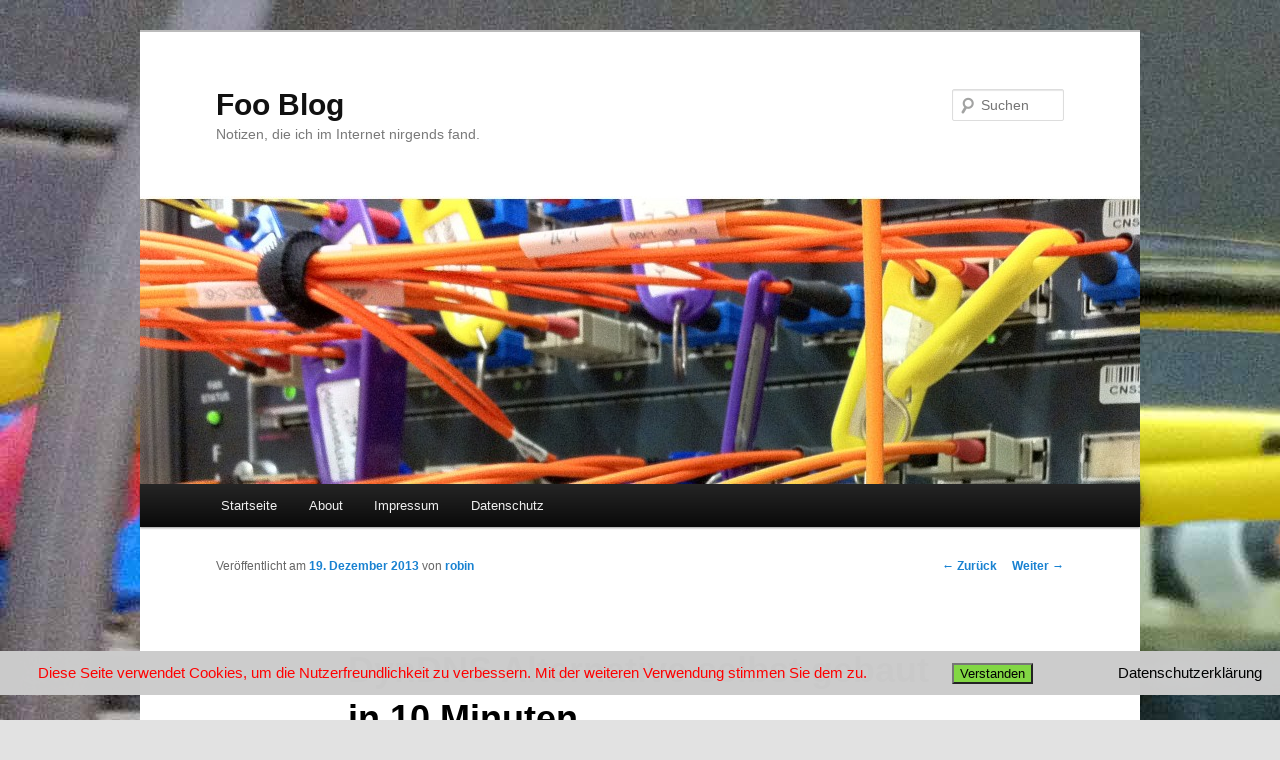

--- FILE ---
content_type: text/html; charset=UTF-8
request_url: https://foo-blog.de/2013/12/dyndns-alternative-selbst-gebaut-in-10-minuten/
body_size: 12208
content:
<!DOCTYPE html>
<!--[if IE 6]>
<html id="ie6" lang="de">
<![endif]-->
<!--[if IE 7]>
<html id="ie7" lang="de">
<![endif]-->
<!--[if IE 8]>
<html id="ie8" lang="de">
<![endif]-->
<!--[if !(IE 6) & !(IE 7) & !(IE 8)]><!-->
<html lang="de">
<!--<![endif]-->
<head>
<meta charset="UTF-8" />
<meta name="viewport" content="width=device-width" />
<title>
DynDNS Alternative selbst gebaut in 10 Minuten | Foo Blog	</title>
<link rel="profile" href="https://gmpg.org/xfn/11" />
<link rel="stylesheet" type="text/css" media="all" href="https://foo-blog.de/wp-content/themes/twentyeleven/style.css?ver=20240716" />
<link rel="pingback" href="https://foo-blog.de/xmlrpc.php">
<!--[if lt IE 9]>
<script src="https://foo-blog.de/wp-content/themes/twentyeleven/js/html5.js?ver=3.7.0" type="text/javascript"></script>
<![endif]-->
<meta name='robots' content='max-image-preview:large' />
<link rel="alternate" type="application/rss+xml" title="Foo Blog &raquo; Feed" href="https://foo-blog.de/feed/" />
<link rel="alternate" type="application/rss+xml" title="Foo Blog &raquo; Kommentar-Feed" href="https://foo-blog.de/comments/feed/" />
<link rel="alternate" type="application/rss+xml" title="Foo Blog &raquo; DynDNS Alternative selbst gebaut in 10 Minuten-Kommentar-Feed" href="https://foo-blog.de/2013/12/dyndns-alternative-selbst-gebaut-in-10-minuten/feed/" />
<script type="text/javascript">
/* <![CDATA[ */
window._wpemojiSettings = {"baseUrl":"https:\/\/s.w.org\/images\/core\/emoji\/15.0.3\/72x72\/","ext":".png","svgUrl":"https:\/\/s.w.org\/images\/core\/emoji\/15.0.3\/svg\/","svgExt":".svg","source":{"concatemoji":"https:\/\/foo-blog.de\/wp-includes\/js\/wp-emoji-release.min.js?ver=6.6.4"}};
/*! This file is auto-generated */
!function(i,n){var o,s,e;function c(e){try{var t={supportTests:e,timestamp:(new Date).valueOf()};sessionStorage.setItem(o,JSON.stringify(t))}catch(e){}}function p(e,t,n){e.clearRect(0,0,e.canvas.width,e.canvas.height),e.fillText(t,0,0);var t=new Uint32Array(e.getImageData(0,0,e.canvas.width,e.canvas.height).data),r=(e.clearRect(0,0,e.canvas.width,e.canvas.height),e.fillText(n,0,0),new Uint32Array(e.getImageData(0,0,e.canvas.width,e.canvas.height).data));return t.every(function(e,t){return e===r[t]})}function u(e,t,n){switch(t){case"flag":return n(e,"\ud83c\udff3\ufe0f\u200d\u26a7\ufe0f","\ud83c\udff3\ufe0f\u200b\u26a7\ufe0f")?!1:!n(e,"\ud83c\uddfa\ud83c\uddf3","\ud83c\uddfa\u200b\ud83c\uddf3")&&!n(e,"\ud83c\udff4\udb40\udc67\udb40\udc62\udb40\udc65\udb40\udc6e\udb40\udc67\udb40\udc7f","\ud83c\udff4\u200b\udb40\udc67\u200b\udb40\udc62\u200b\udb40\udc65\u200b\udb40\udc6e\u200b\udb40\udc67\u200b\udb40\udc7f");case"emoji":return!n(e,"\ud83d\udc26\u200d\u2b1b","\ud83d\udc26\u200b\u2b1b")}return!1}function f(e,t,n){var r="undefined"!=typeof WorkerGlobalScope&&self instanceof WorkerGlobalScope?new OffscreenCanvas(300,150):i.createElement("canvas"),a=r.getContext("2d",{willReadFrequently:!0}),o=(a.textBaseline="top",a.font="600 32px Arial",{});return e.forEach(function(e){o[e]=t(a,e,n)}),o}function t(e){var t=i.createElement("script");t.src=e,t.defer=!0,i.head.appendChild(t)}"undefined"!=typeof Promise&&(o="wpEmojiSettingsSupports",s=["flag","emoji"],n.supports={everything:!0,everythingExceptFlag:!0},e=new Promise(function(e){i.addEventListener("DOMContentLoaded",e,{once:!0})}),new Promise(function(t){var n=function(){try{var e=JSON.parse(sessionStorage.getItem(o));if("object"==typeof e&&"number"==typeof e.timestamp&&(new Date).valueOf()<e.timestamp+604800&&"object"==typeof e.supportTests)return e.supportTests}catch(e){}return null}();if(!n){if("undefined"!=typeof Worker&&"undefined"!=typeof OffscreenCanvas&&"undefined"!=typeof URL&&URL.createObjectURL&&"undefined"!=typeof Blob)try{var e="postMessage("+f.toString()+"("+[JSON.stringify(s),u.toString(),p.toString()].join(",")+"));",r=new Blob([e],{type:"text/javascript"}),a=new Worker(URL.createObjectURL(r),{name:"wpTestEmojiSupports"});return void(a.onmessage=function(e){c(n=e.data),a.terminate(),t(n)})}catch(e){}c(n=f(s,u,p))}t(n)}).then(function(e){for(var t in e)n.supports[t]=e[t],n.supports.everything=n.supports.everything&&n.supports[t],"flag"!==t&&(n.supports.everythingExceptFlag=n.supports.everythingExceptFlag&&n.supports[t]);n.supports.everythingExceptFlag=n.supports.everythingExceptFlag&&!n.supports.flag,n.DOMReady=!1,n.readyCallback=function(){n.DOMReady=!0}}).then(function(){return e}).then(function(){var e;n.supports.everything||(n.readyCallback(),(e=n.source||{}).concatemoji?t(e.concatemoji):e.wpemoji&&e.twemoji&&(t(e.twemoji),t(e.wpemoji)))}))}((window,document),window._wpemojiSettings);
/* ]]> */
</script>
<style id='wp-emoji-styles-inline-css' type='text/css'>

	img.wp-smiley, img.emoji {
		display: inline !important;
		border: none !important;
		box-shadow: none !important;
		height: 1em !important;
		width: 1em !important;
		margin: 0 0.07em !important;
		vertical-align: -0.1em !important;
		background: none !important;
		padding: 0 !important;
	}
</style>
<link rel='stylesheet' id='wp-block-library-css' href='https://foo-blog.de/wp-includes/css/dist/block-library/style.min.css?ver=6.6.4' type='text/css' media='all' />
<style id='wp-block-library-theme-inline-css' type='text/css'>
.wp-block-audio :where(figcaption){color:#555;font-size:13px;text-align:center}.is-dark-theme .wp-block-audio :where(figcaption){color:#ffffffa6}.wp-block-audio{margin:0 0 1em}.wp-block-code{border:1px solid #ccc;border-radius:4px;font-family:Menlo,Consolas,monaco,monospace;padding:.8em 1em}.wp-block-embed :where(figcaption){color:#555;font-size:13px;text-align:center}.is-dark-theme .wp-block-embed :where(figcaption){color:#ffffffa6}.wp-block-embed{margin:0 0 1em}.blocks-gallery-caption{color:#555;font-size:13px;text-align:center}.is-dark-theme .blocks-gallery-caption{color:#ffffffa6}:root :where(.wp-block-image figcaption){color:#555;font-size:13px;text-align:center}.is-dark-theme :root :where(.wp-block-image figcaption){color:#ffffffa6}.wp-block-image{margin:0 0 1em}.wp-block-pullquote{border-bottom:4px solid;border-top:4px solid;color:currentColor;margin-bottom:1.75em}.wp-block-pullquote cite,.wp-block-pullquote footer,.wp-block-pullquote__citation{color:currentColor;font-size:.8125em;font-style:normal;text-transform:uppercase}.wp-block-quote{border-left:.25em solid;margin:0 0 1.75em;padding-left:1em}.wp-block-quote cite,.wp-block-quote footer{color:currentColor;font-size:.8125em;font-style:normal;position:relative}.wp-block-quote.has-text-align-right{border-left:none;border-right:.25em solid;padding-left:0;padding-right:1em}.wp-block-quote.has-text-align-center{border:none;padding-left:0}.wp-block-quote.is-large,.wp-block-quote.is-style-large,.wp-block-quote.is-style-plain{border:none}.wp-block-search .wp-block-search__label{font-weight:700}.wp-block-search__button{border:1px solid #ccc;padding:.375em .625em}:where(.wp-block-group.has-background){padding:1.25em 2.375em}.wp-block-separator.has-css-opacity{opacity:.4}.wp-block-separator{border:none;border-bottom:2px solid;margin-left:auto;margin-right:auto}.wp-block-separator.has-alpha-channel-opacity{opacity:1}.wp-block-separator:not(.is-style-wide):not(.is-style-dots){width:100px}.wp-block-separator.has-background:not(.is-style-dots){border-bottom:none;height:1px}.wp-block-separator.has-background:not(.is-style-wide):not(.is-style-dots){height:2px}.wp-block-table{margin:0 0 1em}.wp-block-table td,.wp-block-table th{word-break:normal}.wp-block-table :where(figcaption){color:#555;font-size:13px;text-align:center}.is-dark-theme .wp-block-table :where(figcaption){color:#ffffffa6}.wp-block-video :where(figcaption){color:#555;font-size:13px;text-align:center}.is-dark-theme .wp-block-video :where(figcaption){color:#ffffffa6}.wp-block-video{margin:0 0 1em}:root :where(.wp-block-template-part.has-background){margin-bottom:0;margin-top:0;padding:1.25em 2.375em}
</style>
<style id='classic-theme-styles-inline-css' type='text/css'>
/*! This file is auto-generated */
.wp-block-button__link{color:#fff;background-color:#32373c;border-radius:9999px;box-shadow:none;text-decoration:none;padding:calc(.667em + 2px) calc(1.333em + 2px);font-size:1.125em}.wp-block-file__button{background:#32373c;color:#fff;text-decoration:none}
</style>
<style id='global-styles-inline-css' type='text/css'>
:root{--wp--preset--aspect-ratio--square: 1;--wp--preset--aspect-ratio--4-3: 4/3;--wp--preset--aspect-ratio--3-4: 3/4;--wp--preset--aspect-ratio--3-2: 3/2;--wp--preset--aspect-ratio--2-3: 2/3;--wp--preset--aspect-ratio--16-9: 16/9;--wp--preset--aspect-ratio--9-16: 9/16;--wp--preset--color--black: #000;--wp--preset--color--cyan-bluish-gray: #abb8c3;--wp--preset--color--white: #fff;--wp--preset--color--pale-pink: #f78da7;--wp--preset--color--vivid-red: #cf2e2e;--wp--preset--color--luminous-vivid-orange: #ff6900;--wp--preset--color--luminous-vivid-amber: #fcb900;--wp--preset--color--light-green-cyan: #7bdcb5;--wp--preset--color--vivid-green-cyan: #00d084;--wp--preset--color--pale-cyan-blue: #8ed1fc;--wp--preset--color--vivid-cyan-blue: #0693e3;--wp--preset--color--vivid-purple: #9b51e0;--wp--preset--color--blue: #1982d1;--wp--preset--color--dark-gray: #373737;--wp--preset--color--medium-gray: #666;--wp--preset--color--light-gray: #e2e2e2;--wp--preset--gradient--vivid-cyan-blue-to-vivid-purple: linear-gradient(135deg,rgba(6,147,227,1) 0%,rgb(155,81,224) 100%);--wp--preset--gradient--light-green-cyan-to-vivid-green-cyan: linear-gradient(135deg,rgb(122,220,180) 0%,rgb(0,208,130) 100%);--wp--preset--gradient--luminous-vivid-amber-to-luminous-vivid-orange: linear-gradient(135deg,rgba(252,185,0,1) 0%,rgba(255,105,0,1) 100%);--wp--preset--gradient--luminous-vivid-orange-to-vivid-red: linear-gradient(135deg,rgba(255,105,0,1) 0%,rgb(207,46,46) 100%);--wp--preset--gradient--very-light-gray-to-cyan-bluish-gray: linear-gradient(135deg,rgb(238,238,238) 0%,rgb(169,184,195) 100%);--wp--preset--gradient--cool-to-warm-spectrum: linear-gradient(135deg,rgb(74,234,220) 0%,rgb(151,120,209) 20%,rgb(207,42,186) 40%,rgb(238,44,130) 60%,rgb(251,105,98) 80%,rgb(254,248,76) 100%);--wp--preset--gradient--blush-light-purple: linear-gradient(135deg,rgb(255,206,236) 0%,rgb(152,150,240) 100%);--wp--preset--gradient--blush-bordeaux: linear-gradient(135deg,rgb(254,205,165) 0%,rgb(254,45,45) 50%,rgb(107,0,62) 100%);--wp--preset--gradient--luminous-dusk: linear-gradient(135deg,rgb(255,203,112) 0%,rgb(199,81,192) 50%,rgb(65,88,208) 100%);--wp--preset--gradient--pale-ocean: linear-gradient(135deg,rgb(255,245,203) 0%,rgb(182,227,212) 50%,rgb(51,167,181) 100%);--wp--preset--gradient--electric-grass: linear-gradient(135deg,rgb(202,248,128) 0%,rgb(113,206,126) 100%);--wp--preset--gradient--midnight: linear-gradient(135deg,rgb(2,3,129) 0%,rgb(40,116,252) 100%);--wp--preset--font-size--small: 13px;--wp--preset--font-size--medium: 20px;--wp--preset--font-size--large: 36px;--wp--preset--font-size--x-large: 42px;--wp--preset--spacing--20: 0.44rem;--wp--preset--spacing--30: 0.67rem;--wp--preset--spacing--40: 1rem;--wp--preset--spacing--50: 1.5rem;--wp--preset--spacing--60: 2.25rem;--wp--preset--spacing--70: 3.38rem;--wp--preset--spacing--80: 5.06rem;--wp--preset--shadow--natural: 6px 6px 9px rgba(0, 0, 0, 0.2);--wp--preset--shadow--deep: 12px 12px 50px rgba(0, 0, 0, 0.4);--wp--preset--shadow--sharp: 6px 6px 0px rgba(0, 0, 0, 0.2);--wp--preset--shadow--outlined: 6px 6px 0px -3px rgba(255, 255, 255, 1), 6px 6px rgba(0, 0, 0, 1);--wp--preset--shadow--crisp: 6px 6px 0px rgba(0, 0, 0, 1);}:where(.is-layout-flex){gap: 0.5em;}:where(.is-layout-grid){gap: 0.5em;}body .is-layout-flex{display: flex;}.is-layout-flex{flex-wrap: wrap;align-items: center;}.is-layout-flex > :is(*, div){margin: 0;}body .is-layout-grid{display: grid;}.is-layout-grid > :is(*, div){margin: 0;}:where(.wp-block-columns.is-layout-flex){gap: 2em;}:where(.wp-block-columns.is-layout-grid){gap: 2em;}:where(.wp-block-post-template.is-layout-flex){gap: 1.25em;}:where(.wp-block-post-template.is-layout-grid){gap: 1.25em;}.has-black-color{color: var(--wp--preset--color--black) !important;}.has-cyan-bluish-gray-color{color: var(--wp--preset--color--cyan-bluish-gray) !important;}.has-white-color{color: var(--wp--preset--color--white) !important;}.has-pale-pink-color{color: var(--wp--preset--color--pale-pink) !important;}.has-vivid-red-color{color: var(--wp--preset--color--vivid-red) !important;}.has-luminous-vivid-orange-color{color: var(--wp--preset--color--luminous-vivid-orange) !important;}.has-luminous-vivid-amber-color{color: var(--wp--preset--color--luminous-vivid-amber) !important;}.has-light-green-cyan-color{color: var(--wp--preset--color--light-green-cyan) !important;}.has-vivid-green-cyan-color{color: var(--wp--preset--color--vivid-green-cyan) !important;}.has-pale-cyan-blue-color{color: var(--wp--preset--color--pale-cyan-blue) !important;}.has-vivid-cyan-blue-color{color: var(--wp--preset--color--vivid-cyan-blue) !important;}.has-vivid-purple-color{color: var(--wp--preset--color--vivid-purple) !important;}.has-black-background-color{background-color: var(--wp--preset--color--black) !important;}.has-cyan-bluish-gray-background-color{background-color: var(--wp--preset--color--cyan-bluish-gray) !important;}.has-white-background-color{background-color: var(--wp--preset--color--white) !important;}.has-pale-pink-background-color{background-color: var(--wp--preset--color--pale-pink) !important;}.has-vivid-red-background-color{background-color: var(--wp--preset--color--vivid-red) !important;}.has-luminous-vivid-orange-background-color{background-color: var(--wp--preset--color--luminous-vivid-orange) !important;}.has-luminous-vivid-amber-background-color{background-color: var(--wp--preset--color--luminous-vivid-amber) !important;}.has-light-green-cyan-background-color{background-color: var(--wp--preset--color--light-green-cyan) !important;}.has-vivid-green-cyan-background-color{background-color: var(--wp--preset--color--vivid-green-cyan) !important;}.has-pale-cyan-blue-background-color{background-color: var(--wp--preset--color--pale-cyan-blue) !important;}.has-vivid-cyan-blue-background-color{background-color: var(--wp--preset--color--vivid-cyan-blue) !important;}.has-vivid-purple-background-color{background-color: var(--wp--preset--color--vivid-purple) !important;}.has-black-border-color{border-color: var(--wp--preset--color--black) !important;}.has-cyan-bluish-gray-border-color{border-color: var(--wp--preset--color--cyan-bluish-gray) !important;}.has-white-border-color{border-color: var(--wp--preset--color--white) !important;}.has-pale-pink-border-color{border-color: var(--wp--preset--color--pale-pink) !important;}.has-vivid-red-border-color{border-color: var(--wp--preset--color--vivid-red) !important;}.has-luminous-vivid-orange-border-color{border-color: var(--wp--preset--color--luminous-vivid-orange) !important;}.has-luminous-vivid-amber-border-color{border-color: var(--wp--preset--color--luminous-vivid-amber) !important;}.has-light-green-cyan-border-color{border-color: var(--wp--preset--color--light-green-cyan) !important;}.has-vivid-green-cyan-border-color{border-color: var(--wp--preset--color--vivid-green-cyan) !important;}.has-pale-cyan-blue-border-color{border-color: var(--wp--preset--color--pale-cyan-blue) !important;}.has-vivid-cyan-blue-border-color{border-color: var(--wp--preset--color--vivid-cyan-blue) !important;}.has-vivid-purple-border-color{border-color: var(--wp--preset--color--vivid-purple) !important;}.has-vivid-cyan-blue-to-vivid-purple-gradient-background{background: var(--wp--preset--gradient--vivid-cyan-blue-to-vivid-purple) !important;}.has-light-green-cyan-to-vivid-green-cyan-gradient-background{background: var(--wp--preset--gradient--light-green-cyan-to-vivid-green-cyan) !important;}.has-luminous-vivid-amber-to-luminous-vivid-orange-gradient-background{background: var(--wp--preset--gradient--luminous-vivid-amber-to-luminous-vivid-orange) !important;}.has-luminous-vivid-orange-to-vivid-red-gradient-background{background: var(--wp--preset--gradient--luminous-vivid-orange-to-vivid-red) !important;}.has-very-light-gray-to-cyan-bluish-gray-gradient-background{background: var(--wp--preset--gradient--very-light-gray-to-cyan-bluish-gray) !important;}.has-cool-to-warm-spectrum-gradient-background{background: var(--wp--preset--gradient--cool-to-warm-spectrum) !important;}.has-blush-light-purple-gradient-background{background: var(--wp--preset--gradient--blush-light-purple) !important;}.has-blush-bordeaux-gradient-background{background: var(--wp--preset--gradient--blush-bordeaux) !important;}.has-luminous-dusk-gradient-background{background: var(--wp--preset--gradient--luminous-dusk) !important;}.has-pale-ocean-gradient-background{background: var(--wp--preset--gradient--pale-ocean) !important;}.has-electric-grass-gradient-background{background: var(--wp--preset--gradient--electric-grass) !important;}.has-midnight-gradient-background{background: var(--wp--preset--gradient--midnight) !important;}.has-small-font-size{font-size: var(--wp--preset--font-size--small) !important;}.has-medium-font-size{font-size: var(--wp--preset--font-size--medium) !important;}.has-large-font-size{font-size: var(--wp--preset--font-size--large) !important;}.has-x-large-font-size{font-size: var(--wp--preset--font-size--x-large) !important;}
:where(.wp-block-post-template.is-layout-flex){gap: 1.25em;}:where(.wp-block-post-template.is-layout-grid){gap: 1.25em;}
:where(.wp-block-columns.is-layout-flex){gap: 2em;}:where(.wp-block-columns.is-layout-grid){gap: 2em;}
:root :where(.wp-block-pullquote){font-size: 1.5em;line-height: 1.6;}
</style>
<link rel='stylesheet' id='fhw_dsgvo_cookie_register_frontend_style-css' href='https://foo-blog.de/wp-content/plugins/dsgvo-tools-cookie-hinweis-datenschutz/styles/frontend.css?ver=1764267128' type='text/css' media='all' />
<link rel='stylesheet' id='twentyeleven-block-style-css' href='https://foo-blog.de/wp-content/themes/twentyeleven/blocks.css?ver=20240621' type='text/css' media='all' />
<script type="text/javascript" src="https://foo-blog.de/wp-includes/js/jquery/jquery.min.js?ver=3.7.1" id="jquery-core-js"></script>
<script type="text/javascript" src="https://foo-blog.de/wp-includes/js/jquery/jquery-migrate.min.js?ver=3.4.1" id="jquery-migrate-js"></script>
<script type="text/javascript" src="https://foo-blog.de/wp-content/plugins/dsgvo-tools-cookie-hinweis-datenschutz/js/js.js?ver=1764267128" id="fhw_dsgvo_cookie_js-js"></script>
<link rel="https://api.w.org/" href="https://foo-blog.de/wp-json/" /><link rel="alternate" title="JSON" type="application/json" href="https://foo-blog.de/wp-json/wp/v2/posts/400" /><link rel="EditURI" type="application/rsd+xml" title="RSD" href="https://foo-blog.de/xmlrpc.php?rsd" />
<meta name="generator" content="WordPress 6.6.4" />
<link rel="canonical" href="https://foo-blog.de/2013/12/dyndns-alternative-selbst-gebaut-in-10-minuten/" />
<link rel='shortlink' href='https://foo-blog.de/?p=400' />
<link rel="alternate" title="oEmbed (JSON)" type="application/json+oembed" href="https://foo-blog.de/wp-json/oembed/1.0/embed?url=https%3A%2F%2Ffoo-blog.de%2F2013%2F12%2Fdyndns-alternative-selbst-gebaut-in-10-minuten%2F" />
<link rel="alternate" title="oEmbed (XML)" type="text/xml+oembed" href="https://foo-blog.de/wp-json/oembed/1.0/embed?url=https%3A%2F%2Ffoo-blog.de%2F2013%2F12%2Fdyndns-alternative-selbst-gebaut-in-10-minuten%2F&#038;format=xml" />
<style type="text/css" id="custom-background-css">
body.custom-background { background-image: url("https://foo-blog.de/wp-content/uploads/2011/08/IMG_08731.jpg"); background-position: left top; background-size: auto; background-repeat: repeat; background-attachment: fixed; }
</style>
	</head>

<body class="post-template-default single single-post postid-400 single-format-standard custom-background wp-embed-responsive singular two-column right-sidebar">
<div class="skip-link"><a class="assistive-text" href="#content">Zum Inhalt wechseln</a></div><div id="page" class="hfeed">
	<header id="branding">
			<hgroup>
				<h1 id="site-title"><span><a href="https://foo-blog.de/" rel="home">Foo Blog</a></span></h1>
				<h2 id="site-description">Notizen, die ich im Internet nirgends fand.</h2>
			</hgroup>

						<a href="https://foo-blog.de/">
				<img src="https://foo-blog.de/wp-content/uploads/2011/08/cropped-IMG_0877.jpg" width="1000" height="288" alt="Foo Blog" decoding="async" fetchpriority="high" />			</a>
			
									<form method="get" id="searchform" action="https://foo-blog.de/">
		<label for="s" class="assistive-text">Suchen</label>
		<input type="text" class="field" name="s" id="s" placeholder="Suchen" />
		<input type="submit" class="submit" name="submit" id="searchsubmit" value="Suchen" />
	</form>
			
			<nav id="access">
				<h3 class="assistive-text">Hauptmenü</h3>
				<div class="menu-hauptmenue-container"><ul id="menu-hauptmenue" class="menu"><li id="menu-item-515" class="menu-item menu-item-type-custom menu-item-object-custom menu-item-home menu-item-515"><a href="https://foo-blog.de/">Startseite</a></li>
<li id="menu-item-516" class="menu-item menu-item-type-post_type menu-item-object-page menu-item-516"><a href="https://foo-blog.de/about/">About</a></li>
<li id="menu-item-518" class="menu-item menu-item-type-post_type menu-item-object-page menu-item-518"><a href="https://foo-blog.de/impressum/">Impressum</a></li>
<li id="menu-item-517" class="menu-item menu-item-type-post_type menu-item-object-page menu-item-privacy-policy menu-item-517"><a rel="privacy-policy" href="https://foo-blog.de/datenschutzerklaerung/">Datenschutz</a></li>
</ul></div>			</nav><!-- #access -->
	</header><!-- #branding -->


	<div id="main">

		<div id="primary">
			<div id="content" role="main">

				
					<nav id="nav-single">
						<h3 class="assistive-text">Beitragsnavigation</h3>
						<span class="nav-previous"><a href="https://foo-blog.de/2013/12/seagate-seatools-von-usb-stick-booten/" rel="prev"><span class="meta-nav">&larr;</span> Zurück</a></span>
						<span class="nav-next"><a href="https://foo-blog.de/2015/01/mac-os-x-yosemite-ignoriert-dns-suchdomains/" rel="next">Weiter <span class="meta-nav">&rarr;</span></a></span>
					</nav><!-- #nav-single -->

					
<article id="post-400" class="post-400 post type-post status-publish format-standard hentry category-dns category-linux">
	<header class="entry-header">
		<h1 class="entry-title">DynDNS Alternative selbst gebaut in 10 Minuten</h1>

				<div class="entry-meta">
			<span class="sep">Veröffentlicht am </span><a href="https://foo-blog.de/2013/12/dyndns-alternative-selbst-gebaut-in-10-minuten/" title="14:56" rel="bookmark"><time class="entry-date" datetime="2013-12-19T14:56:23+01:00">19. Dezember 2013</time></a><span class="by-author"> <span class="sep"> von </span> <span class="author vcard"><a class="url fn n" href="https://foo-blog.de/author/robin/" title="Alle Beiträge von robin anzeigen" rel="author">robin</a></span></span>		</div><!-- .entry-meta -->
			</header><!-- .entry-header -->

	<div class="entry-content">
		<p>Da die Firma DynDNS aufgrund eines Versäumnisses meinerseits diverse meiner kostenlosen Accounts rückstandsfrei eliminiert hat, habe ich mich gestern spontan entschlossen, den Service einfach selbst nachzubauen. Zumindest mit so viel (bzw. wenig) Funktionalität, wie ich wirklich benötige.</p>
<p>Man braucht folgendes:</p>
<ul>
<li>Sowas wie einen &#8222;Root-Server&#8220; mit einer öffentlichen IP-Adresse (z.B. <code>123.234.231.132</code>) und einer Domain (z.B. <code>meinedomain.de</code></li>
<li>Die Möglichkeit, eigene DNS-Einträge in der Domain vorzunehmen (genauer gesagt NS-Einträge für eigene Nameserver)</li>
<li>Auf dem &#8222;Root-Server&#8220;:
<ul>
<li>MySQL</li>
<li>PowerDNS</li>
<li>Apache mit mod_cgi</li>
</ul>
</li>
</ul>
<p>In meinem Fall war auf dem Server bereits Debian 6 (squeeze) mit MySQL und Apache installiert. PowerDNS fehlte noch.</p>
<p>Als erstes habe ich PowerDNS inklusive seinem MySQL-Backend installiert. Bei der Gelegenheit kann man auch direkt die später nötigen Perl-Module mit installieren:</p>
<blockquote>
<pre>
aptitude install pdns-server pdns-backend-mysql libdbd-mysql-perl libcgi-pm-perl
</pre>
</blockquote>
<p>PowerDNS wird die Frage stellen, an welches Interface (IP-Adresse) er sich binden soll. Das muss jeder selbst entscheiden. Es sollte nur ein DNS-Name (A-record) auf diese IP-Adresse zeigen, den müssen wir nämlich später in den SOA-Records verwenden.</p>
<p>Anschließend muss auf dem MySQL-Server eine Datenbank <code>pdns</code> mit ein paar Tabellen erzeugt werden. Das geht mit folgendem SQL-Schnipsel:</p>
<blockquote>
<pre>
CREATE DATABASE pdns;
USE pdns;

CREATE TABLE domains (
  id int(11) NOT NULL AUTO_INCREMENT,
  name varchar(255) NOT NULL,
  master varchar(20) DEFAULT NULL,
  last_check int(11) DEFAULT NULL,
  type varchar(6) NOT NULL,
  notified_serial int(11) DEFAULT NULL,
  account varchar(40) DEFAULT NULL,
  change_date timestamp NOT NULL DEFAULT CURRENT_TIMESTAMP ON UPDATE CURRENT_TIMESTAMP,
  PRIMARY KEY (id),
  UNIQUE KEY name_index (name)
) ENGINE=InnoDB;

CREATE TABLE records (
  id int(11) NOT NULL AUTO_INCREMENT,
  domain_id int(11) DEFAULT NULL,
  name varchar(255) DEFAULT NULL,
  type varchar(6) DEFAULT NULL,
  content varchar(255) DEFAULT NULL,
  ttl int(11) DEFAULT NULL,
  prio int(11) DEFAULT NULL,
  username varchar(12) DEFAULT NULL,
  password varchar(64) DEFAULT NULL,
  change_date timestamp NOT NULL DEFAULT CURRENT_TIMESTAMP ON UPDATE CURRENT_TIMESTAMP,
  PRIMARY KEY (id),
  KEY rec_name_index (name),
  KEY nametype_index (name,type),
  KEY domain_id (domain_id)
) ENGINE=InnoDB;

CREATE TABLE supermasters (
  ip varchar(25) NOT NULL,
  nameserver varchar(255) NOT NULL,
  account varchar(40) DEFAULT NULL
);

GRANT SELECT ON supermasters TO pdns@localhost IDENTIFIED BY 'SuperGehaimesPasswort';
GRANT ALL ON domains TO pdns@localhost IDENTIFIED BY 'SuperGehaimesPasswort';
GRANT ALL ON records TO pdns@localhost IDENTIFIED BY 'SuperGehaimesPasswort';
</pre>
</blockquote>
<p>Anschließend legen wir eine Domain an, z.B. <code>dyn.meinedomain.de</code>, und darin dann ein paar nötige Records:</p>
<blockquote>
<pre>
INSERT INTO domains (name, type) VALUES ('dyn.meinedomain.de', 'NATIVE');

INSERT INTO records (domain_id, name, type, content) VALUES
(1, 'dyn.meinedomain.de', 'SOA', 'dns.meinedomain.de hostmaster.meinedomain.de 2013121900 1800 300 604800 3600'),
(1, 'dyn.meinedomain.de', 'NS',  'dns.meinedomain.de'),
(1, 'dyn.meinedomain.de', 'A',   '123.234.231.132');
</pre>
</blockquote>
<p>Dabei sollte <code>dns.meinedomain.de</code> durch den DNS-Namen der IP-Adresse ersetzt werden, auf der der vorhin installierte PowerDNS zu erreichen ist. <code>dyn.meinedomain.de</code> ist die Subdomain, unter der später die dynamisch zu erreichenden Hosts angelegt werden.</p>
<p>Der A-Record (letzter Datensatz) ist später für den Apache nötig und sollte daher auch auf die IP-Adresse zeigen, auf der der Apache sitzt.</p>
<p>Nun muss PowerDNS noch konfiguriert werden, so dass er auch das MaSQL-Backend benutzt. Das geht, indem in der Datei <code>/etc/powerdns/pdns.d/pdns.local</code> folgende Zeilen ergänzt werden:</p>
<blockquote>
<pre>
# MySQL Configuration
launch=gmysql
gmysql-host=localhost
gmysql-dbname=pdns
gmysql-user=pdns
gmysql-password=SuperGehaimesPasswort
</pre>
</blockquote>
<p>Nach einem PowerDNS-Neustart mit <code>service pdns restart</code> sollte MySQL mit <code>SHOW PROCESSLIST;</code> ein paar Verbindungen des Users <code>pdns</code> anzeigen:</p>
<blockquote>
<pre>
mysql> show processlist;
+-------+------+-----------+------+---------+------+-------+------------------+
| Id    | User | Host      | db   | Command | Time | State | Info             |
+-------+------+-----------+------+---------+------+-------+------------------+
|  7104 | pdns | localhost | pdns | Sleep   |  160 |       | NULL             |
|  7105 | pdns | localhost | pdns | Sleep   |   64 |       | NULL             |
|  7106 | pdns | localhost | pdns | Sleep   |   37 |       | NULL             |
|  7108 | pdns | localhost | pdns | Sleep   |  129 |       | NULL             |
| 30246 | root | localhost | NULL | Query   |    0 | NULL  | show processlist |
+-------+------+-----------+------+---------+------+-------+------------------+
5 rows in set (0.00 sec)

mysql>
</pre>
</blockquote>
<p>So. Wenn das geklappt hat, sollte man mit dem Kommando <code>dig @123.234.231.132 dyn.meinedomain.de any</code> die in der Datenbank angelegten Einträge zu sehen bekommen.</p>
<blockquote>
<pre>
# dig @123.234.231.132 dyn.meinedomain.de any

; <<>> DiG 9.7.3 <<>> @123.234.231.132 dyn.meinedomain.de any
; (1 server found)
;; global options: +cmd
;; Got answer:
;; ->>HEADER<<- opcode: QUERY, status: NOERROR, id: 6595
;; flags: qr aa rd; QUERY: 1, ANSWER: 3, AUTHORITY: 0, ADDITIONAL: 0
;; WARNING: recursion requested but not available

;; QUESTION SECTION:
;dyn.meinedomain.de.		IN	ANY

;; ANSWER SECTION:
dyn.meinedomain.de.	3600	IN	NS	dns.meinedomain.de.
dyn.meinedomain.de.	3600	IN	SOA	dns.meinedomain.de. hostmaster.meinedomain.de. 2013121900 1800 300 604800 3600
dyn.meinedomain.de.	3600	IN	A	123.234.231.132

;; Query time: 8 msec
;; SERVER: 123.234.231.132#53(123.234.231.132)
;; WHEN: Thu Dec 19 14:27:43 2013
;; MSG SIZE  rcvd: 140
</pre>
</blockquote>
<p>Wenn das so weit klappt, können wir in die DNS-Konfiguration des Providers gehen und die Subdomain an unseren Server delegieren. Das geht ganz einfach, indem man im DNS-Zonefile der Zone <code>meinedomain.de</code> folgenden Record hinzufügt:</p>
<blockquote>
<pre>
dyn                      IN NS      dns.meinedomain.de.
</pre>
</blockquote>
<p>Jetzt (bzw. nachdem die TTL beim angefragten Cache abgelaufen ist) werden DNS-Anfragen für <code>[irgendwas].dyn.meinedomain.de</code> an unseren PowerDNS-Server <code>dns.meinedomain.de</code> weiter geleitet.</p>
<p>Wir gehen nochmal in die Datenbank und legen dort einen A-Record für den ersten DynDNS-Host an, z.B. so:</p>
<blockquote>
<pre>
INSERT INTO records (domain_id, name, type, content, username, password) VALUES
(1, 'test.dyn.meinedomain.de', 'A', '127.0.0.1', 'benutzer', 'Gehaim');
</pre>
</blockquote>
<p>Benutzername und Passwort werden später im DynDNS-Client angegeben. Die IP-Adresse ist hier erstmal <code>127.0.0.1</code>. Man sollte den Record dann auch mit <code>dig test.dyn.meinedomain.de</code> abfragen können.</p>
<p>Jetzt brauchen wir ein Update-Script. Ich habe das Verzeichnis <code>/opt/dyn</code> erzeugt und darin die Datei <code>update</code>, ein Perl-Script mit folgendem Inhalt:</p>
<blockquote>
<pre>
#!/usr/bin/perl

use strict;
use warnings;
use CGI;
use DBI;
use utf8;

binmode STDOUT, ':encoding(UTF-8)';

my $q = new CGI;
my $ip = $q->param('ip');
my $user = $q->param('user');
my $pass = $q->param('pass');
my $host = $q->param('host');

unless (
    $ip   =~ /\d{1,3}\.\d{1,3}\.\d{1,3}\.\d{1,3}/ and
    $user =~ /^[a-zA-Z0-9\-\._]+$/ and
    $pass !~ /['"\t]/ and
    $host =~ /^\S+\./
) {
    print $q->header( -status => '400 Bad Request' );
    exit;
}

my $dbh = DBI->connect("DBI:mysql:database=pdns;host=localhost", 'pdns', 'SuperGehaimesPasswort', {'RaiseError' => 1, 'mysql_enable_utf8' => 1});
my $db_update = $dbh->prepare('UPDATE records SET content = ? WHERE name = ? AND TYPE = ? AND username = ? AND password = ?');

eval {
    $db_update->execute($ip, $host, 'A', $user, $pass);
};
if ($@) {
    warn 'SQL Error: ' . $@;
    print $q->header( -status => '500 Internal Server Error' );
    $dbh->disconnect;
    exit;
}

$dbh->disconnect;

print $q->header( -status => '200 OK' );
</pre>
</blockquote>
<p>Die Datei muss ausführbar sein, also sollte man nach dem Anlegen <code>chmod +x update</code> machen!</p>
<p>Anschließend wird der Apache konfiguriert, indem man die Datei <code>/etc/apache2/conf.d/dyn</code> mit folgendem Inhalt anlegt:</p>
<blockquote>
<pre>
Alias /dyn /opt/dyn

&lt;Directory /opt/dyn&gt;
    &lt;FilesMatch ^(update)$&gt;
        SetHandler cgi-script
        Options +ExecCGI
    &lt;/FilesMatch&gt;
&lt;/Directory&gt;
</pre>
</blockquote>
<p>Das sorgt dafür, dass das Update-Script unter der URL <code>http://dyn.meinedomain.de/dyn/update</code> erreichbar ist. Es erwartet vier Parameter:</p>
<ul>
<li>IP-Adresse</li>
<li>Benutzername</li>
<li>Passwort</li>
<li>Hostname</li>
</ul>
<p>Folgendermaßen sieht also ein Aufruf aus:</p>
<blockquote>
<pre>
http://dyn.meinedomain.de/dyn/update?ip=127.0.0.2&user=benutzer&pass=Gehaim&host=test.dyn.meinedomain.de
</pre>
</blockquote>
<p>Ein Aufruf dieser URL sollte dafür sorgen, dass der A-Record für <code>test.dyn.meinedomain.de</code> aktualisiert wird und ab sofort auf <code>127.0.0.2</code> zeigt.</p>
<p>In meiner Fritz!Box 7390 kann ich als DynDNS-Provider "Benutzerdefiniert" wählen und dann die entsprechende URL als Update-URL mit Platzhaltern eintragen. Das sieht dann so aus:</p>
<blockquote>
<pre>
http://dyn.meinedomain.de/dyn/update?ip=&lt;ipaddr&gt;&user=&lt;username&gt;&pass=&lt;pass&gt;&host=&lt;domain&gt;
</pre>
</blockquote>
<p>Das Feld "Domainname" wird mit <code>test.dyn.meinedomain.de</code> gefüllt, Benutzername und Passwort mit <code>benutzer</code> und <code>Gehaim</code>.</p>
<p>Ein anderer Router im Dunstkreis meiner Administration hat ein altes FreeWRT. Dort habe ich den veralteten <code>ez-ipupdate</code> einfach abgeschaltet und durch das Skript <code>/etc/ppp/ip-up.d/zzz_dyn_dns</code> ersetzt, was folgenden Inhalt hat:</p>
<blockquote>
<pre>
#!/bin/sh
# pppd provides $IFNAME and $IPREMOTE amd $IPLOCAL
wget -O /dev/null -q http://dyn.meinedomain.de/dyn/update?ip=$IPLOCAL\&user=benutzer\&pass=Gehaim\&host=test.dyn.meinedomain.de
</pre>
</blockquote>
<p>Fertig.</p>
<p>Man kann in der Datenbank im Feld <code>change_date</code> ablesen, wann der Client das letzte Mal aktualisiert hat. Die Fritz!Box 7390 kann auch per HTTPS aktualisieren, der <code>wget</code> Client im FreeWRT will das nicht. Damit kann ich aber leben. Benutzername und Passwort werden ohnehin als GET-Parameter in der URL übertragen. Wobei es dem Perl-Script <code>update</code> eigentlich egal sein dürfte, ob die Parameter als GET oder POST kommen.</p>
<p>Was noch fehlt ist ein schickes kleines Web-Interface. Vielleicht kommt ja eines über die Feiertage... 😉</p>
			</div><!-- .entry-content -->

	<footer class="entry-meta">
		Dieser Eintrag wurde veröffentlicht in <a href="https://foo-blog.de/category/dns/" rel="category tag">DNS</a>, <a href="https://foo-blog.de/category/linux/" rel="category tag">Linux</a> von <a href="https://foo-blog.de/author/robin/">robin</a>. Setze ein Lesezeichen zum <a href="https://foo-blog.de/2013/12/dyndns-alternative-selbst-gebaut-in-10-minuten/" title="Permalink zu DynDNS Alternative selbst gebaut in 10 Minuten" rel="bookmark">Permalink</a>.
		
			</footer><!-- .entry-meta -->
</article><!-- #post-400 -->

						<div id="comments">
	
	
			<h2 id="comments-title">
			5 Gedanken zu &#8222;<span>DynDNS Alternative selbst gebaut in 10 Minuten</span>&#8220;		</h2>

		
		<ol class="commentlist">
					<li class="comment byuser comment-author-timo even thread-even depth-1" id="li-comment-2215">
		<article id="comment-2215" class="comment">
			<footer class="comment-meta">
				<div class="comment-author vcard">
					<span class="fn">timo</span> sagte am <a href="https://foo-blog.de/2013/12/dyndns-alternative-selbst-gebaut-in-10-minuten/#comment-2215"><time datetime="2013-12-20T06:24:32+01:00">20. Dezember 2013 um 06:24 Uhr</time></a> <span class="says">:</span>
										</div><!-- .comment-author .vcard -->

					
					
				</footer>

				<div class="comment-content"><p>Sehr nette Idee, ich denke das werde ich auch mal ausprobieren.  🙂</p>
</div>

				<div class="reply">
									</div><!-- .reply -->
			</article><!-- #comment-## -->

				</li><!-- #comment-## -->
		<li class="comment odd alt thread-odd thread-alt depth-1" id="li-comment-2244">
		<article id="comment-2244" class="comment">
			<footer class="comment-meta">
				<div class="comment-author vcard">
					<span class="fn">Tom</span> sagte am <a href="https://foo-blog.de/2013/12/dyndns-alternative-selbst-gebaut-in-10-minuten/#comment-2244"><time datetime="2017-03-23T15:11:52+01:00">23. März 2017 um 15:11 Uhr</time></a> <span class="says">:</span>
										</div><!-- .comment-author .vcard -->

					
					
				</footer>

				<div class="comment-content"><p>funktioniert bei mir nicht, wäre echt schön wenn dabei stehen würde wie der dynDNS Eintrag sich im internet verbreiten soll, das tut es nämlich nicht.</p>
<p>also lokal auf dem server wo das pdns läuft geht aber von woanders gar nichts</p>
</div>

				<div class="reply">
									</div><!-- .reply -->
			</article><!-- #comment-## -->

				</li><!-- #comment-## -->
		<li class="comment byuser comment-author-robin bypostauthor even thread-even depth-1" id="li-comment-2245">
		<article id="comment-2245" class="comment">
			<footer class="comment-meta">
				<div class="comment-author vcard">
					<span class="fn">robin</span> sagte am <a href="https://foo-blog.de/2013/12/dyndns-alternative-selbst-gebaut-in-10-minuten/#comment-2245"><time datetime="2017-03-23T18:13:52+01:00">23. März 2017 um 18:13 Uhr</time></a> <span class="says">:</span>
										</div><!-- .comment-author .vcard -->

					
					
				</footer>

				<div class="comment-content"><p>Hi,</p>
<p>hast Du denn den Host, der den Dienst betreibt, beim Provider-DNS als Nameserver für Deine Domain bzw. Subdomain eingetragen und gewartet, bis die eingestellte TTL für die Zone abgelaufen ist? Wie das geht, steht aber im Artikel.</p>
<p>Alternativ kann ich <a href="https://dyn46.de/" target="_blank" rel="nofollow">https://dyn46.de/</a> empfehlen, das habe ich später mal basierend auf diesem (meinem) Artikel gebaut. Einfach Account anlegen und ausprobieren!</p>
<p>Gruß<br />
Robin</p>
</div>

				<div class="reply">
									</div><!-- .reply -->
			</article><!-- #comment-## -->

				</li><!-- #comment-## -->
		<li class="comment odd alt thread-odd thread-alt depth-1" id="li-comment-2280">
		<article id="comment-2280" class="comment">
			<footer class="comment-meta">
				<div class="comment-author vcard">
					<span class="fn">hdm</span> sagte am <a href="https://foo-blog.de/2013/12/dyndns-alternative-selbst-gebaut-in-10-minuten/#comment-2280"><time datetime="2017-09-07T19:40:10+02:00">7. September 2017 um 19:40 Uhr</time></a> <span class="says">:</span>
										</div><!-- .comment-author .vcard -->

					
					
				</footer>

				<div class="comment-content"><p>hallo<br />
dass mit /etc/apache/conf.d<br />
funktioniert bei mir nicht, die scripe sind an der jeweiligen stelle hinterlegt.<br />
ich bekomme nun aber leider immer die meldung<br />
Not Found<br />
The requested URL /dyn/update was not found on this server.</p>
</div>

				<div class="reply">
									</div><!-- .reply -->
			</article><!-- #comment-## -->

				</li><!-- #comment-## -->
		<li class="comment byuser comment-author-robin bypostauthor even thread-even depth-1" id="li-comment-2282">
		<article id="comment-2282" class="comment">
			<footer class="comment-meta">
				<div class="comment-author vcard">
					<span class="fn">robin</span> sagte am <a href="https://foo-blog.de/2013/12/dyndns-alternative-selbst-gebaut-in-10-minuten/#comment-2282"><time datetime="2017-09-15T10:31:12+02:00">15. September 2017 um 10:31 Uhr</time></a> <span class="says">:</span>
										</div><!-- .comment-author .vcard -->

					
					
				</footer>

				<div class="comment-content"><p>Hallo hdm,<br />
welche Linux-Distribution hast Du und in welcher Version? Neuere Debian- bzw. Ubuntu-Versionen erwarten die Konfigurationsschnipsel für Apache in /etc/apache2/conf-available/ bzw. /etc/apache2/conf-enabled/. Das ist dann analog zu sites-available und sites-enabled mit Symlinks in letzterem Verzeichnis.<br />
Gruß<br />
Robin</p>
</div>

				<div class="reply">
									</div><!-- .reply -->
			</article><!-- #comment-## -->

				</li><!-- #comment-## -->
		</ol>

		
		
	
		<div id="respond" class="comment-respond">
		<h3 id="reply-title" class="comment-reply-title">Schreibe einen Kommentar</h3><p class="must-log-in">Du musst <a href="https://foo-blog.de/wp-login.php?redirect_to=https%3A%2F%2Ffoo-blog.de%2F2013%2F12%2Fdyndns-alternative-selbst-gebaut-in-10-minuten%2F">angemeldet</a> sein, um einen Kommentar abzugeben.</p>	</div><!-- #respond -->
	
</div><!-- #comments -->

				
			</div><!-- #content -->
		</div><!-- #primary -->


	</div><!-- #main -->

	<footer id="colophon">

			

			<div id="site-generator">
								<a class="privacy-policy-link" href="https://foo-blog.de/datenschutzerklaerung/" rel="privacy-policy">Datenschutzerklärung</a><span role="separator" aria-hidden="true"></span>				<a href="https://de.wordpress.org/" class="imprint" title="Semantic Personal Publishing Platform">
					Stolz präsentiert von WordPress				</a>
			</div>
	</footer><!-- #colophon -->
</div><!-- #page -->

	<div id="fhw_cookiehinweis" style="
		bottom: 25px;		background: #cccccc;">
		<p style="color: #ff0000">
			Diese Seite verwendet Cookies, um die Nutzerfreundlichkeit zu verbessern. Mit der weiteren Verwendung stimmen Sie dem zu.		</p>
			<button type="button" class="mainbutton" style="margin-left: 30px; margin-right: 30px; background: #81d742; color: #000000;">Verstanden			</button>
							<!-- text link -->
									<a href="https://foo-blog.de/datenschutzerklaerung/" style="color: #000000;" target="_blank">
						Datenschutzerklärung					</a>					
								</div>

</body>
</html>
